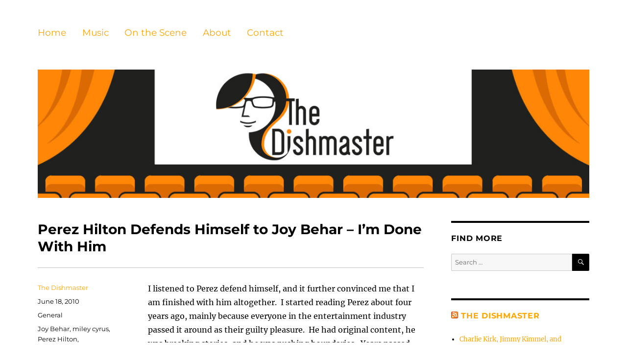

--- FILE ---
content_type: text/html; charset=UTF-8
request_url: https://thedishmaster.com/2010/06/perez-hilton-defends-joy-behar/
body_size: 12209
content:
<!DOCTYPE html>
<html lang="en-US" class="no-js">
<head>
	<meta charset="UTF-8">
	<meta name="viewport" content="width=device-width, initial-scale=1">
	<link rel="profile" href="https://gmpg.org/xfn/11">
		<link rel="pingback" href="https://thedishmaster.com/xmlrpc.php">
		<script>(function(html){html.className = html.className.replace(/\bno-js\b/,'js')})(document.documentElement);</script>
<title>Perez Hilton Defends Himself to Joy Behar &#8211; I&#8217;m Done With Him &#8211; The Dishmaster</title>
<meta name='robots' content='max-image-preview:large' />
	<style>img:is([sizes="auto" i], [sizes^="auto," i]) { contain-intrinsic-size: 3000px 1500px }</style>
	<link rel='dns-prefetch' href='//static.addtoany.com' />
<link rel="alternate" type="application/rss+xml" title="The Dishmaster &raquo; Feed" href="https://thedishmaster.com/feed/" />
<link rel="alternate" type="application/rss+xml" title="The Dishmaster &raquo; Comments Feed" href="https://thedishmaster.com/comments/feed/" />
<link rel="alternate" type="application/rss+xml" title="The Dishmaster &raquo; Perez Hilton Defends Himself to Joy Behar &#8211; I&#8217;m Done With Him Comments Feed" href="https://thedishmaster.com/2010/06/perez-hilton-defends-joy-behar/feed/" />
<script>
window._wpemojiSettings = {"baseUrl":"https:\/\/s.w.org\/images\/core\/emoji\/16.0.1\/72x72\/","ext":".png","svgUrl":"https:\/\/s.w.org\/images\/core\/emoji\/16.0.1\/svg\/","svgExt":".svg","source":{"concatemoji":"https:\/\/thedishmaster.com\/wp-includes\/js\/wp-emoji-release.min.js?ver=6.8.3"}};
/*! This file is auto-generated */
!function(s,n){var o,i,e;function c(e){try{var t={supportTests:e,timestamp:(new Date).valueOf()};sessionStorage.setItem(o,JSON.stringify(t))}catch(e){}}function p(e,t,n){e.clearRect(0,0,e.canvas.width,e.canvas.height),e.fillText(t,0,0);var t=new Uint32Array(e.getImageData(0,0,e.canvas.width,e.canvas.height).data),a=(e.clearRect(0,0,e.canvas.width,e.canvas.height),e.fillText(n,0,0),new Uint32Array(e.getImageData(0,0,e.canvas.width,e.canvas.height).data));return t.every(function(e,t){return e===a[t]})}function u(e,t){e.clearRect(0,0,e.canvas.width,e.canvas.height),e.fillText(t,0,0);for(var n=e.getImageData(16,16,1,1),a=0;a<n.data.length;a++)if(0!==n.data[a])return!1;return!0}function f(e,t,n,a){switch(t){case"flag":return n(e,"\ud83c\udff3\ufe0f\u200d\u26a7\ufe0f","\ud83c\udff3\ufe0f\u200b\u26a7\ufe0f")?!1:!n(e,"\ud83c\udde8\ud83c\uddf6","\ud83c\udde8\u200b\ud83c\uddf6")&&!n(e,"\ud83c\udff4\udb40\udc67\udb40\udc62\udb40\udc65\udb40\udc6e\udb40\udc67\udb40\udc7f","\ud83c\udff4\u200b\udb40\udc67\u200b\udb40\udc62\u200b\udb40\udc65\u200b\udb40\udc6e\u200b\udb40\udc67\u200b\udb40\udc7f");case"emoji":return!a(e,"\ud83e\udedf")}return!1}function g(e,t,n,a){var r="undefined"!=typeof WorkerGlobalScope&&self instanceof WorkerGlobalScope?new OffscreenCanvas(300,150):s.createElement("canvas"),o=r.getContext("2d",{willReadFrequently:!0}),i=(o.textBaseline="top",o.font="600 32px Arial",{});return e.forEach(function(e){i[e]=t(o,e,n,a)}),i}function t(e){var t=s.createElement("script");t.src=e,t.defer=!0,s.head.appendChild(t)}"undefined"!=typeof Promise&&(o="wpEmojiSettingsSupports",i=["flag","emoji"],n.supports={everything:!0,everythingExceptFlag:!0},e=new Promise(function(e){s.addEventListener("DOMContentLoaded",e,{once:!0})}),new Promise(function(t){var n=function(){try{var e=JSON.parse(sessionStorage.getItem(o));if("object"==typeof e&&"number"==typeof e.timestamp&&(new Date).valueOf()<e.timestamp+604800&&"object"==typeof e.supportTests)return e.supportTests}catch(e){}return null}();if(!n){if("undefined"!=typeof Worker&&"undefined"!=typeof OffscreenCanvas&&"undefined"!=typeof URL&&URL.createObjectURL&&"undefined"!=typeof Blob)try{var e="postMessage("+g.toString()+"("+[JSON.stringify(i),f.toString(),p.toString(),u.toString()].join(",")+"));",a=new Blob([e],{type:"text/javascript"}),r=new Worker(URL.createObjectURL(a),{name:"wpTestEmojiSupports"});return void(r.onmessage=function(e){c(n=e.data),r.terminate(),t(n)})}catch(e){}c(n=g(i,f,p,u))}t(n)}).then(function(e){for(var t in e)n.supports[t]=e[t],n.supports.everything=n.supports.everything&&n.supports[t],"flag"!==t&&(n.supports.everythingExceptFlag=n.supports.everythingExceptFlag&&n.supports[t]);n.supports.everythingExceptFlag=n.supports.everythingExceptFlag&&!n.supports.flag,n.DOMReady=!1,n.readyCallback=function(){n.DOMReady=!0}}).then(function(){return e}).then(function(){var e;n.supports.everything||(n.readyCallback(),(e=n.source||{}).concatemoji?t(e.concatemoji):e.wpemoji&&e.twemoji&&(t(e.twemoji),t(e.wpemoji)))}))}((window,document),window._wpemojiSettings);
</script>
<style id='wp-emoji-styles-inline-css'>

	img.wp-smiley, img.emoji {
		display: inline !important;
		border: none !important;
		box-shadow: none !important;
		height: 1em !important;
		width: 1em !important;
		margin: 0 0.07em !important;
		vertical-align: -0.1em !important;
		background: none !important;
		padding: 0 !important;
	}
</style>
<link rel='stylesheet' id='wp-block-library-css' href='https://thedishmaster.com/wp-includes/css/dist/block-library/style.min.css?ver=6.8.3' media='all' />
<style id='wp-block-library-theme-inline-css'>
.wp-block-audio :where(figcaption){color:#555;font-size:13px;text-align:center}.is-dark-theme .wp-block-audio :where(figcaption){color:#ffffffa6}.wp-block-audio{margin:0 0 1em}.wp-block-code{border:1px solid #ccc;border-radius:4px;font-family:Menlo,Consolas,monaco,monospace;padding:.8em 1em}.wp-block-embed :where(figcaption){color:#555;font-size:13px;text-align:center}.is-dark-theme .wp-block-embed :where(figcaption){color:#ffffffa6}.wp-block-embed{margin:0 0 1em}.blocks-gallery-caption{color:#555;font-size:13px;text-align:center}.is-dark-theme .blocks-gallery-caption{color:#ffffffa6}:root :where(.wp-block-image figcaption){color:#555;font-size:13px;text-align:center}.is-dark-theme :root :where(.wp-block-image figcaption){color:#ffffffa6}.wp-block-image{margin:0 0 1em}.wp-block-pullquote{border-bottom:4px solid;border-top:4px solid;color:currentColor;margin-bottom:1.75em}.wp-block-pullquote cite,.wp-block-pullquote footer,.wp-block-pullquote__citation{color:currentColor;font-size:.8125em;font-style:normal;text-transform:uppercase}.wp-block-quote{border-left:.25em solid;margin:0 0 1.75em;padding-left:1em}.wp-block-quote cite,.wp-block-quote footer{color:currentColor;font-size:.8125em;font-style:normal;position:relative}.wp-block-quote:where(.has-text-align-right){border-left:none;border-right:.25em solid;padding-left:0;padding-right:1em}.wp-block-quote:where(.has-text-align-center){border:none;padding-left:0}.wp-block-quote.is-large,.wp-block-quote.is-style-large,.wp-block-quote:where(.is-style-plain){border:none}.wp-block-search .wp-block-search__label{font-weight:700}.wp-block-search__button{border:1px solid #ccc;padding:.375em .625em}:where(.wp-block-group.has-background){padding:1.25em 2.375em}.wp-block-separator.has-css-opacity{opacity:.4}.wp-block-separator{border:none;border-bottom:2px solid;margin-left:auto;margin-right:auto}.wp-block-separator.has-alpha-channel-opacity{opacity:1}.wp-block-separator:not(.is-style-wide):not(.is-style-dots){width:100px}.wp-block-separator.has-background:not(.is-style-dots){border-bottom:none;height:1px}.wp-block-separator.has-background:not(.is-style-wide):not(.is-style-dots){height:2px}.wp-block-table{margin:0 0 1em}.wp-block-table td,.wp-block-table th{word-break:normal}.wp-block-table :where(figcaption){color:#555;font-size:13px;text-align:center}.is-dark-theme .wp-block-table :where(figcaption){color:#ffffffa6}.wp-block-video :where(figcaption){color:#555;font-size:13px;text-align:center}.is-dark-theme .wp-block-video :where(figcaption){color:#ffffffa6}.wp-block-video{margin:0 0 1em}:root :where(.wp-block-template-part.has-background){margin-bottom:0;margin-top:0;padding:1.25em 2.375em}
</style>
<style id='classic-theme-styles-inline-css'>
/*! This file is auto-generated */
.wp-block-button__link{color:#fff;background-color:#32373c;border-radius:9999px;box-shadow:none;text-decoration:none;padding:calc(.667em + 2px) calc(1.333em + 2px);font-size:1.125em}.wp-block-file__button{background:#32373c;color:#fff;text-decoration:none}
</style>
<style id='global-styles-inline-css'>
:root{--wp--preset--aspect-ratio--square: 1;--wp--preset--aspect-ratio--4-3: 4/3;--wp--preset--aspect-ratio--3-4: 3/4;--wp--preset--aspect-ratio--3-2: 3/2;--wp--preset--aspect-ratio--2-3: 2/3;--wp--preset--aspect-ratio--16-9: 16/9;--wp--preset--aspect-ratio--9-16: 9/16;--wp--preset--color--black: #000000;--wp--preset--color--cyan-bluish-gray: #abb8c3;--wp--preset--color--white: #fff;--wp--preset--color--pale-pink: #f78da7;--wp--preset--color--vivid-red: #cf2e2e;--wp--preset--color--luminous-vivid-orange: #ff6900;--wp--preset--color--luminous-vivid-amber: #fcb900;--wp--preset--color--light-green-cyan: #7bdcb5;--wp--preset--color--vivid-green-cyan: #00d084;--wp--preset--color--pale-cyan-blue: #8ed1fc;--wp--preset--color--vivid-cyan-blue: #0693e3;--wp--preset--color--vivid-purple: #9b51e0;--wp--preset--color--dark-gray: #1a1a1a;--wp--preset--color--medium-gray: #686868;--wp--preset--color--light-gray: #e5e5e5;--wp--preset--color--blue-gray: #4d545c;--wp--preset--color--bright-blue: #007acc;--wp--preset--color--light-blue: #9adffd;--wp--preset--color--dark-brown: #402b30;--wp--preset--color--medium-brown: #774e24;--wp--preset--color--dark-red: #640c1f;--wp--preset--color--bright-red: #ff675f;--wp--preset--color--yellow: #ffef8e;--wp--preset--gradient--vivid-cyan-blue-to-vivid-purple: linear-gradient(135deg,rgba(6,147,227,1) 0%,rgb(155,81,224) 100%);--wp--preset--gradient--light-green-cyan-to-vivid-green-cyan: linear-gradient(135deg,rgb(122,220,180) 0%,rgb(0,208,130) 100%);--wp--preset--gradient--luminous-vivid-amber-to-luminous-vivid-orange: linear-gradient(135deg,rgba(252,185,0,1) 0%,rgba(255,105,0,1) 100%);--wp--preset--gradient--luminous-vivid-orange-to-vivid-red: linear-gradient(135deg,rgba(255,105,0,1) 0%,rgb(207,46,46) 100%);--wp--preset--gradient--very-light-gray-to-cyan-bluish-gray: linear-gradient(135deg,rgb(238,238,238) 0%,rgb(169,184,195) 100%);--wp--preset--gradient--cool-to-warm-spectrum: linear-gradient(135deg,rgb(74,234,220) 0%,rgb(151,120,209) 20%,rgb(207,42,186) 40%,rgb(238,44,130) 60%,rgb(251,105,98) 80%,rgb(254,248,76) 100%);--wp--preset--gradient--blush-light-purple: linear-gradient(135deg,rgb(255,206,236) 0%,rgb(152,150,240) 100%);--wp--preset--gradient--blush-bordeaux: linear-gradient(135deg,rgb(254,205,165) 0%,rgb(254,45,45) 50%,rgb(107,0,62) 100%);--wp--preset--gradient--luminous-dusk: linear-gradient(135deg,rgb(255,203,112) 0%,rgb(199,81,192) 50%,rgb(65,88,208) 100%);--wp--preset--gradient--pale-ocean: linear-gradient(135deg,rgb(255,245,203) 0%,rgb(182,227,212) 50%,rgb(51,167,181) 100%);--wp--preset--gradient--electric-grass: linear-gradient(135deg,rgb(202,248,128) 0%,rgb(113,206,126) 100%);--wp--preset--gradient--midnight: linear-gradient(135deg,rgb(2,3,129) 0%,rgb(40,116,252) 100%);--wp--preset--font-size--small: 13px;--wp--preset--font-size--medium: 20px;--wp--preset--font-size--large: 36px;--wp--preset--font-size--x-large: 42px;--wp--preset--spacing--20: 0.44rem;--wp--preset--spacing--30: 0.67rem;--wp--preset--spacing--40: 1rem;--wp--preset--spacing--50: 1.5rem;--wp--preset--spacing--60: 2.25rem;--wp--preset--spacing--70: 3.38rem;--wp--preset--spacing--80: 5.06rem;--wp--preset--shadow--natural: 6px 6px 9px rgba(0, 0, 0, 0.2);--wp--preset--shadow--deep: 12px 12px 50px rgba(0, 0, 0, 0.4);--wp--preset--shadow--sharp: 6px 6px 0px rgba(0, 0, 0, 0.2);--wp--preset--shadow--outlined: 6px 6px 0px -3px rgba(255, 255, 255, 1), 6px 6px rgba(0, 0, 0, 1);--wp--preset--shadow--crisp: 6px 6px 0px rgba(0, 0, 0, 1);}:where(.is-layout-flex){gap: 0.5em;}:where(.is-layout-grid){gap: 0.5em;}body .is-layout-flex{display: flex;}.is-layout-flex{flex-wrap: wrap;align-items: center;}.is-layout-flex > :is(*, div){margin: 0;}body .is-layout-grid{display: grid;}.is-layout-grid > :is(*, div){margin: 0;}:where(.wp-block-columns.is-layout-flex){gap: 2em;}:where(.wp-block-columns.is-layout-grid){gap: 2em;}:where(.wp-block-post-template.is-layout-flex){gap: 1.25em;}:where(.wp-block-post-template.is-layout-grid){gap: 1.25em;}.has-black-color{color: var(--wp--preset--color--black) !important;}.has-cyan-bluish-gray-color{color: var(--wp--preset--color--cyan-bluish-gray) !important;}.has-white-color{color: var(--wp--preset--color--white) !important;}.has-pale-pink-color{color: var(--wp--preset--color--pale-pink) !important;}.has-vivid-red-color{color: var(--wp--preset--color--vivid-red) !important;}.has-luminous-vivid-orange-color{color: var(--wp--preset--color--luminous-vivid-orange) !important;}.has-luminous-vivid-amber-color{color: var(--wp--preset--color--luminous-vivid-amber) !important;}.has-light-green-cyan-color{color: var(--wp--preset--color--light-green-cyan) !important;}.has-vivid-green-cyan-color{color: var(--wp--preset--color--vivid-green-cyan) !important;}.has-pale-cyan-blue-color{color: var(--wp--preset--color--pale-cyan-blue) !important;}.has-vivid-cyan-blue-color{color: var(--wp--preset--color--vivid-cyan-blue) !important;}.has-vivid-purple-color{color: var(--wp--preset--color--vivid-purple) !important;}.has-black-background-color{background-color: var(--wp--preset--color--black) !important;}.has-cyan-bluish-gray-background-color{background-color: var(--wp--preset--color--cyan-bluish-gray) !important;}.has-white-background-color{background-color: var(--wp--preset--color--white) !important;}.has-pale-pink-background-color{background-color: var(--wp--preset--color--pale-pink) !important;}.has-vivid-red-background-color{background-color: var(--wp--preset--color--vivid-red) !important;}.has-luminous-vivid-orange-background-color{background-color: var(--wp--preset--color--luminous-vivid-orange) !important;}.has-luminous-vivid-amber-background-color{background-color: var(--wp--preset--color--luminous-vivid-amber) !important;}.has-light-green-cyan-background-color{background-color: var(--wp--preset--color--light-green-cyan) !important;}.has-vivid-green-cyan-background-color{background-color: var(--wp--preset--color--vivid-green-cyan) !important;}.has-pale-cyan-blue-background-color{background-color: var(--wp--preset--color--pale-cyan-blue) !important;}.has-vivid-cyan-blue-background-color{background-color: var(--wp--preset--color--vivid-cyan-blue) !important;}.has-vivid-purple-background-color{background-color: var(--wp--preset--color--vivid-purple) !important;}.has-black-border-color{border-color: var(--wp--preset--color--black) !important;}.has-cyan-bluish-gray-border-color{border-color: var(--wp--preset--color--cyan-bluish-gray) !important;}.has-white-border-color{border-color: var(--wp--preset--color--white) !important;}.has-pale-pink-border-color{border-color: var(--wp--preset--color--pale-pink) !important;}.has-vivid-red-border-color{border-color: var(--wp--preset--color--vivid-red) !important;}.has-luminous-vivid-orange-border-color{border-color: var(--wp--preset--color--luminous-vivid-orange) !important;}.has-luminous-vivid-amber-border-color{border-color: var(--wp--preset--color--luminous-vivid-amber) !important;}.has-light-green-cyan-border-color{border-color: var(--wp--preset--color--light-green-cyan) !important;}.has-vivid-green-cyan-border-color{border-color: var(--wp--preset--color--vivid-green-cyan) !important;}.has-pale-cyan-blue-border-color{border-color: var(--wp--preset--color--pale-cyan-blue) !important;}.has-vivid-cyan-blue-border-color{border-color: var(--wp--preset--color--vivid-cyan-blue) !important;}.has-vivid-purple-border-color{border-color: var(--wp--preset--color--vivid-purple) !important;}.has-vivid-cyan-blue-to-vivid-purple-gradient-background{background: var(--wp--preset--gradient--vivid-cyan-blue-to-vivid-purple) !important;}.has-light-green-cyan-to-vivid-green-cyan-gradient-background{background: var(--wp--preset--gradient--light-green-cyan-to-vivid-green-cyan) !important;}.has-luminous-vivid-amber-to-luminous-vivid-orange-gradient-background{background: var(--wp--preset--gradient--luminous-vivid-amber-to-luminous-vivid-orange) !important;}.has-luminous-vivid-orange-to-vivid-red-gradient-background{background: var(--wp--preset--gradient--luminous-vivid-orange-to-vivid-red) !important;}.has-very-light-gray-to-cyan-bluish-gray-gradient-background{background: var(--wp--preset--gradient--very-light-gray-to-cyan-bluish-gray) !important;}.has-cool-to-warm-spectrum-gradient-background{background: var(--wp--preset--gradient--cool-to-warm-spectrum) !important;}.has-blush-light-purple-gradient-background{background: var(--wp--preset--gradient--blush-light-purple) !important;}.has-blush-bordeaux-gradient-background{background: var(--wp--preset--gradient--blush-bordeaux) !important;}.has-luminous-dusk-gradient-background{background: var(--wp--preset--gradient--luminous-dusk) !important;}.has-pale-ocean-gradient-background{background: var(--wp--preset--gradient--pale-ocean) !important;}.has-electric-grass-gradient-background{background: var(--wp--preset--gradient--electric-grass) !important;}.has-midnight-gradient-background{background: var(--wp--preset--gradient--midnight) !important;}.has-small-font-size{font-size: var(--wp--preset--font-size--small) !important;}.has-medium-font-size{font-size: var(--wp--preset--font-size--medium) !important;}.has-large-font-size{font-size: var(--wp--preset--font-size--large) !important;}.has-x-large-font-size{font-size: var(--wp--preset--font-size--x-large) !important;}
:where(.wp-block-post-template.is-layout-flex){gap: 1.25em;}:where(.wp-block-post-template.is-layout-grid){gap: 1.25em;}
:where(.wp-block-columns.is-layout-flex){gap: 2em;}:where(.wp-block-columns.is-layout-grid){gap: 2em;}
:root :where(.wp-block-pullquote){font-size: 1.5em;line-height: 1.6;}
</style>
<link rel='stylesheet' id='twentysixteen-fonts-css' href='https://thedishmaster.com/wp-content/themes/twentysixteen/fonts/merriweather-plus-montserrat-plus-inconsolata.css?ver=20230328' media='all' />
<link rel='stylesheet' id='genericons-css' href='https://thedishmaster.com/wp-content/themes/twentysixteen/genericons/genericons.css?ver=20201208' media='all' />
<link rel='stylesheet' id='twentysixteen-style-css' href='https://thedishmaster.com/wp-content/themes/twentysixteen/style.css?ver=20240716' media='all' />
<style id='twentysixteen-style-inline-css'>

		/* Custom Link Color */
		.menu-toggle:hover,
		.menu-toggle:focus,
		a,
		.main-navigation a:hover,
		.main-navigation a:focus,
		.dropdown-toggle:hover,
		.dropdown-toggle:focus,
		.social-navigation a:hover:before,
		.social-navigation a:focus:before,
		.post-navigation a:hover .post-title,
		.post-navigation a:focus .post-title,
		.tagcloud a:hover,
		.tagcloud a:focus,
		.site-branding .site-title a:hover,
		.site-branding .site-title a:focus,
		.entry-title a:hover,
		.entry-title a:focus,
		.entry-footer a:hover,
		.entry-footer a:focus,
		.comment-metadata a:hover,
		.comment-metadata a:focus,
		.pingback .comment-edit-link:hover,
		.pingback .comment-edit-link:focus,
		.comment-reply-link,
		.comment-reply-link:hover,
		.comment-reply-link:focus,
		.required,
		.site-info a:hover,
		.site-info a:focus {
			color: #1e73be;
		}

		mark,
		ins,
		button:hover,
		button:focus,
		input[type="button"]:hover,
		input[type="button"]:focus,
		input[type="reset"]:hover,
		input[type="reset"]:focus,
		input[type="submit"]:hover,
		input[type="submit"]:focus,
		.pagination .prev:hover,
		.pagination .prev:focus,
		.pagination .next:hover,
		.pagination .next:focus,
		.widget_calendar tbody a,
		.page-links a:hover,
		.page-links a:focus {
			background-color: #1e73be;
		}

		input[type="date"]:focus,
		input[type="time"]:focus,
		input[type="datetime-local"]:focus,
		input[type="week"]:focus,
		input[type="month"]:focus,
		input[type="text"]:focus,
		input[type="email"]:focus,
		input[type="url"]:focus,
		input[type="password"]:focus,
		input[type="search"]:focus,
		input[type="tel"]:focus,
		input[type="number"]:focus,
		textarea:focus,
		.tagcloud a:hover,
		.tagcloud a:focus,
		.menu-toggle:hover,
		.menu-toggle:focus {
			border-color: #1e73be;
		}

		@media screen and (min-width: 56.875em) {
			.main-navigation li:hover > a,
			.main-navigation li.focus > a {
				color: #1e73be;
			}
		}
	

		/* Custom Main Text Color */
		body,
		blockquote cite,
		blockquote small,
		.main-navigation a,
		.menu-toggle,
		.dropdown-toggle,
		.social-navigation a,
		.post-navigation a,
		.pagination a:hover,
		.pagination a:focus,
		.widget-title a,
		.site-branding .site-title a,
		.entry-title a,
		.page-links > .page-links-title,
		.comment-author,
		.comment-reply-title small a:hover,
		.comment-reply-title small a:focus {
			color: #000000
		}

		blockquote,
		.menu-toggle.toggled-on,
		.menu-toggle.toggled-on:hover,
		.menu-toggle.toggled-on:focus,
		.post-navigation,
		.post-navigation div + div,
		.pagination,
		.widget,
		.page-header,
		.page-links a,
		.comments-title,
		.comment-reply-title {
			border-color: #000000;
		}

		button,
		button[disabled]:hover,
		button[disabled]:focus,
		input[type="button"],
		input[type="button"][disabled]:hover,
		input[type="button"][disabled]:focus,
		input[type="reset"],
		input[type="reset"][disabled]:hover,
		input[type="reset"][disabled]:focus,
		input[type="submit"],
		input[type="submit"][disabled]:hover,
		input[type="submit"][disabled]:focus,
		.menu-toggle.toggled-on,
		.menu-toggle.toggled-on:hover,
		.menu-toggle.toggled-on:focus,
		.pagination:before,
		.pagination:after,
		.pagination .prev,
		.pagination .next,
		.page-links a {
			background-color: #000000;
		}

		/* Border Color */
		fieldset,
		pre,
		abbr,
		acronym,
		table,
		th,
		td,
		input[type="date"],
		input[type="time"],
		input[type="datetime-local"],
		input[type="week"],
		input[type="month"],
		input[type="text"],
		input[type="email"],
		input[type="url"],
		input[type="password"],
		input[type="search"],
		input[type="tel"],
		input[type="number"],
		textarea,
		.main-navigation li,
		.main-navigation .primary-menu,
		.menu-toggle,
		.dropdown-toggle:after,
		.social-navigation a,
		.image-navigation,
		.comment-navigation,
		.tagcloud a,
		.entry-content,
		.entry-summary,
		.page-links a,
		.page-links > span,
		.comment-list article,
		.comment-list .pingback,
		.comment-list .trackback,
		.comment-reply-link,
		.no-comments,
		.widecolumn .mu_register .mu_alert {
			border-color: #000000; /* Fallback for IE7 and IE8 */
			border-color: rgba( 0, 0, 0, 0.2);
		}

		hr,
		code {
			background-color: #000000; /* Fallback for IE7 and IE8 */
			background-color: rgba( 0, 0, 0, 0.2);
		}

		@media screen and (min-width: 56.875em) {
			.main-navigation ul ul,
			.main-navigation ul ul li {
				border-color: rgba( 0, 0, 0, 0.2);
			}

			.main-navigation ul ul:before {
				border-top-color: rgba( 0, 0, 0, 0.2);
				border-bottom-color: rgba( 0, 0, 0, 0.2);
			}
		}
	

		/* Custom Secondary Text Color */

		/**
		 * IE8 and earlier will drop any block with CSS3 selectors.
		 * Do not combine these styles with the next block.
		 */
		body:not(.search-results) .entry-summary {
			color: #000000;
		}

		blockquote,
		.post-password-form label,
		a:hover,
		a:focus,
		a:active,
		.post-navigation .meta-nav,
		.image-navigation,
		.comment-navigation,
		.widget_recent_entries .post-date,
		.widget_rss .rss-date,
		.widget_rss cite,
		.site-description,
		.author-bio,
		.entry-footer,
		.entry-footer a,
		.sticky-post,
		.taxonomy-description,
		.entry-caption,
		.comment-metadata,
		.pingback .edit-link,
		.comment-metadata a,
		.pingback .comment-edit-link,
		.comment-form label,
		.comment-notes,
		.comment-awaiting-moderation,
		.logged-in-as,
		.form-allowed-tags,
		.site-info,
		.site-info a,
		.wp-caption .wp-caption-text,
		.gallery-caption,
		.widecolumn label,
		.widecolumn .mu_register label {
			color: #000000;
		}

		.widget_calendar tbody a:hover,
		.widget_calendar tbody a:focus {
			background-color: #000000;
		}
	
</style>
<link rel='stylesheet' id='twentysixteen-block-style-css' href='https://thedishmaster.com/wp-content/themes/twentysixteen/css/blocks.css?ver=20240117' media='all' />
<!--[if lt IE 10]>
<link rel='stylesheet' id='twentysixteen-ie-css' href='https://thedishmaster.com/wp-content/themes/twentysixteen/css/ie.css?ver=20170530' media='all' />
<![endif]-->
<!--[if lt IE 9]>
<link rel='stylesheet' id='twentysixteen-ie8-css' href='https://thedishmaster.com/wp-content/themes/twentysixteen/css/ie8.css?ver=20170530' media='all' />
<![endif]-->
<!--[if lt IE 8]>
<link rel='stylesheet' id='twentysixteen-ie7-css' href='https://thedishmaster.com/wp-content/themes/twentysixteen/css/ie7.css?ver=20170530' media='all' />
<![endif]-->
<link rel='stylesheet' id='addtoany-css' href='https://thedishmaster.com/wp-content/plugins/add-to-any/addtoany.min.css?ver=1.16' media='all' />
<script id="addtoany-core-js-before">
window.a2a_config=window.a2a_config||{};a2a_config.callbacks=[];a2a_config.overlays=[];a2a_config.templates={};
</script>
<script defer src="https://static.addtoany.com/menu/page.js" id="addtoany-core-js"></script>
<script src="https://thedishmaster.com/wp-includes/js/jquery/jquery.min.js?ver=3.7.1" id="jquery-core-js"></script>
<script src="https://thedishmaster.com/wp-includes/js/jquery/jquery-migrate.min.js?ver=3.4.1" id="jquery-migrate-js"></script>
<script defer src="https://thedishmaster.com/wp-content/plugins/add-to-any/addtoany.min.js?ver=1.1" id="addtoany-jquery-js"></script>
<!--[if lt IE 9]>
<script src="https://thedishmaster.com/wp-content/themes/twentysixteen/js/html5.js?ver=3.7.3" id="twentysixteen-html5-js"></script>
<![endif]-->
<script id="twentysixteen-script-js-extra">
var screenReaderText = {"expand":"expand child menu","collapse":"collapse child menu"};
</script>
<script src="https://thedishmaster.com/wp-content/themes/twentysixteen/js/functions.js?ver=20230629" id="twentysixteen-script-js" defer data-wp-strategy="defer"></script>
<link rel="https://api.w.org/" href="https://thedishmaster.com/wp-json/" /><link rel="alternate" title="JSON" type="application/json" href="https://thedishmaster.com/wp-json/wp/v2/posts/884" /><link rel="EditURI" type="application/rsd+xml" title="RSD" href="https://thedishmaster.com/xmlrpc.php?rsd" />
<meta name="generator" content="WordPress 6.8.3" />
<link rel="canonical" href="https://thedishmaster.com/2010/06/perez-hilton-defends-joy-behar/" />
<link rel='shortlink' href='https://thedishmaster.com/?p=884' />
<link rel="alternate" title="oEmbed (JSON)" type="application/json+oembed" href="https://thedishmaster.com/wp-json/oembed/1.0/embed?url=https%3A%2F%2Fthedishmaster.com%2F2010%2F06%2Fperez-hilton-defends-joy-behar%2F" />
<link rel="alternate" title="oEmbed (XML)" type="text/xml+oembed" href="https://thedishmaster.com/wp-json/oembed/1.0/embed?url=https%3A%2F%2Fthedishmaster.com%2F2010%2F06%2Fperez-hilton-defends-joy-behar%2F&#038;format=xml" />
<meta property="fb:app_id" content=""><meta property="fb:admins" content="">            <div id="fb-root"></div>
            <script>(function (d, s, id) {
                    var js, fjs = d.getElementsByTagName(s)[0];
                    if (d.getElementById(id))
                        return;
                    js = d.createElement(s);
                    js.id = id;
                    js.src = "//connect.facebook.net/en_US/sdk.js#xfbml=1&version=v2.0";
                    fjs.parentNode.insertBefore(js, fjs);
                }(document, 'script', 'facebook-jssdk'));</script>
            <style type="text/css">.broken_link, a.broken_link {
	text-decoration: line-through;
}</style>		<style type="text/css" id="twentysixteen-header-css">
		.site-branding {
			margin: 0 auto 0 0;
		}

		.site-branding .site-title,
		.site-description {
			clip: rect(1px, 1px, 1px, 1px);
			position: absolute;
		}
		</style>
		<style id="custom-background-css">
body.custom-background { background-color: #ffffff; }
</style>
	<link rel="icon" href="https://thedishmaster.com/wp-content/uploads/2018/10/TDM-LOGO-HEAD-150x150.jpg" sizes="32x32" />
<link rel="icon" href="https://thedishmaster.com/wp-content/uploads/2018/10/TDM-LOGO-HEAD.jpg" sizes="192x192" />
<link rel="apple-touch-icon" href="https://thedishmaster.com/wp-content/uploads/2018/10/TDM-LOGO-HEAD.jpg" />
<meta name="msapplication-TileImage" content="https://thedishmaster.com/wp-content/uploads/2018/10/TDM-LOGO-HEAD.jpg" />
		<style id="wp-custom-css">
			a:link {color: #FFA500;}
.entry-title {
	font-family: Montserrat, "Helvetica Neue", sans-serif;
	font-size: 1.75rem;
	font-weight: 700;
	line-height: 1.25;
	margin-bottom: 1em;
}
 .entry-title {
	 border-bottom: 1px solid; 
	 padding-bottom: 25px ;
border-bottom-color: silver}
ul li { padding: 6px 0px; }
/* Tag Cloud widget */
.tagcloud a {
	border: 0px solid #d1d1d1;
	border-radius: 2px;
	display: inline-block;
	font-family: Montserrat, "Helvetica Neue", sans-serif;
	line-height: .5;
	margin: 0 0.1875em 0.4375em 0;
	padding: 0.5625em 0.4375em 0.5em;
}
.comments-link a:link {color: black}
.cat-links a:link {color: black}
.tags-links a:link {color: black}
.posted-on a:link {color: black}

.site-header-menu {
	display: left;
	-webkit-flex: 0 1 100%;
	-ms-flex: 0 1 100%;
	flex: 0 1 100%;
	margin: 0.875em 0;
	font-size: 1.16rem;
}
.header-image {
	clear: both;
	margin: 0.875em 5;
	margin-bottom: .1em;
}
#masthead {
padding-top: 0px !important;
padding-bottom: 45px !important;
}
.page-title { 
	display: none;
}

.page-header {
	border-top: px solid #1a1a1a;
	margin: 1 7.6923% .2em;
	padding-top: .1em;
}
		</style>
		</head>

<body data-rsssl=1 class="wp-singular post-template-default single single-post postid-884 single-format-standard custom-background wp-embed-responsive wp-theme-twentysixteen group-blog">
<div id="page" class="site">
	<div class="site-inner">
		<a class="skip-link screen-reader-text" href="#content">
			Skip to content		</a>

		<header id="masthead" class="site-header">
			<div class="site-header-main">
				<div class="site-branding">
					
											<p class="site-title"><a href="https://thedishmaster.com/" rel="home">The Dishmaster</a></p>
												<p class="site-description">It&#039;s Not Gossip, It&#039;s Commentary</p>
									</div><!-- .site-branding -->

									<button id="menu-toggle" class="menu-toggle">Menu</button>

					<div id="site-header-menu" class="site-header-menu">
													<nav id="site-navigation" class="main-navigation" aria-label="Primary Menu">
								<div class="menu-menu-1-container"><ul id="menu-menu-1" class="primary-menu"><li id="menu-item-17581" class="menu-item menu-item-type-custom menu-item-object-custom menu-item-home menu-item-17581"><a href="https://thedishmaster.com/">Home</a></li>
<li id="menu-item-26273" class="menu-item menu-item-type-taxonomy menu-item-object-category menu-item-26273"><a target="_blank" href="https://thedishmaster.com/category/music/">Music</a></li>
<li id="menu-item-26275" class="menu-item menu-item-type-taxonomy menu-item-object-category menu-item-26275"><a target="_blank" href="https://thedishmaster.com/category/fashion/">On the Scene</a></li>
<li id="menu-item-17586" class="menu-item menu-item-type-post_type menu-item-object-page menu-item-17586"><a target="_blank" href="https://thedishmaster.com/about-us/">About</a></li>
<li id="menu-item-17587" class="menu-item menu-item-type-post_type menu-item-object-page menu-item-17587"><a target="_blank" href="https://thedishmaster.com/contact-us/">Contact</a></li>
</ul></div>							</nav><!-- .main-navigation -->
						
													<nav id="social-navigation" class="social-navigation" aria-label="Social Links Menu">
								<div class="menu-social-menu-container"><ul id="menu-social-menu" class="social-links-menu"><li id="menu-item-26267" class="menu-item menu-item-type-custom menu-item-object-custom menu-item-26267"><a href="http://twitter.com/thedishmaster"><span class="screen-reader-text">Twitter</span></a></li>
<li id="menu-item-26268" class="menu-item menu-item-type-custom menu-item-object-custom menu-item-26268"><a href="http://www.facebook.com/TheDishmaster/"><span class="screen-reader-text">Facebook</span></a></li>
<li id="menu-item-26269" class="menu-item menu-item-type-custom menu-item-object-custom menu-item-26269"><a href="http://www.instagram.com/thedishmaster"><span class="screen-reader-text">Instagram</span></a></li>
</ul></div>							</nav><!-- .social-navigation -->
											</div><!-- .site-header-menu -->
							</div><!-- .site-header-main -->

											<div class="header-image">
					<a href="https://thedishmaster.com/" rel="home">
						<img src="https://thedishmaster.com/wp-content/uploads/2018/10/Vanessa-Logo.jpg" width="1200" height="280" alt="The Dishmaster" sizes="(max-width: 709px) 85vw, (max-width: 909px) 81vw, (max-width: 1362px) 88vw, 1200px" srcset="https://thedishmaster.com/wp-content/uploads/2018/10/Vanessa-Logo.jpg 1200w, https://thedishmaster.com/wp-content/uploads/2018/10/Vanessa-Logo-300x70.jpg 300w, https://thedishmaster.com/wp-content/uploads/2018/10/Vanessa-Logo-768x179.jpg 768w, https://thedishmaster.com/wp-content/uploads/2018/10/Vanessa-Logo-1024x239.jpg 1024w" decoding="async" fetchpriority="high" />					</a>
				</div><!-- .header-image -->
					</header><!-- .site-header -->

		<div id="content" class="site-content">

<div id="primary" class="content-area">
	<main id="main" class="site-main">
		
<article id="post-884" class="post-884 post type-post status-publish format-standard hentry category-general tag-joy-behar tag-miley-cyrus tag-perez-hilton tag-uncategorized">
	<header class="entry-header">
		<h1 class="entry-title">Perez Hilton Defends Himself to Joy Behar &#8211; I&#8217;m Done With Him</h1>	</header><!-- .entry-header -->

	
	
	<div class="entry-content">
		<div style="float: right;"></div>
<p><script src="https://view.picapp.com//JavaScripts/OTIjs.js" type="text/javascript"></script>I listened to Perez defend himself, and it further convinced me that I am finished with him altogether.  I started reading Perez about four years ago, mainly because everyone in the entertainment industry passed it around as their guilty pleasure.  He had original content, he was breaking stories, and he was pushing boundaries.  Years passed, and he went from being unconventional to straight up mean, which is unacceptable.  You should never make fun of someone for something they cannot control.  So when you use your blog to literally call people ugly, or pick on an individual that is clearly in the midst of a personal crisis/breakdown (i.e. Britney Spears), I draw my line in the sand.  The Miley Cyrus situation solidified my outrage.  The paparazzi are disgusting vultures of humanity that will continue to prey on people and invade their personal space until the California legislature gets its act together and passes a law to prevent them from endangering celebrities and all innocent bystanders around those celebrities.  The only reason they are able to continue making money off crotch shots, is because people like Perez are posting them, or &#8220;linking to them.&#8221;  Now I know these celebrities are not entirely innocent.  Miley Cyrus is old enough and savvy enough to know that the paparazzi will attempt to get crotch shots, and she therefore should use her brain and wear some pants.  That being said, it doesn&#8217;t excuse this behavior.  And no matter who started it, it&#8217;s time to stop perpetuating it.  It&#8217;s disgusting.  Watch his &#8220;explanation&#8221; below.</p>
<p>[<a href="http://www.huffingtonpost.com/rob-shuter/who-is-perez-hilton_b_616040.html">Great Related Article by: Rob Shuter &#8211; Who is Perez Hilton?</a>]</p>
<p><object classid="clsid:d27cdb6e-ae6d-11cf-96b8-444553540000" width="455" height="375" codebase="http://download.macromedia.com/pub/shockwave/cabs/flash/swflash.cab#version=6,0,40,0"><param name="allowFullScreen" value="true" /><param name="allowscriptaccess" value="always" /><param name="src" value="http://www.youtube.com/v/zfH98QBVh58&amp;hl=en_US&amp;fs=1&amp;" /><param name="allowfullscreen" value="true" /><embed type="application/x-shockwave-flash" width="455" height="375" src="https://www.youtube.com/v/zfH98QBVh58&amp;hl=en_US&amp;fs=1&amp;" allowscriptaccess="always" allowfullscreen="true"></embed></object></p>
<div class="addtoany_share_save_container addtoany_content addtoany_content_bottom"><div class="a2a_kit a2a_kit_size_32 addtoany_list" data-a2a-url="https://thedishmaster.com/2010/06/perez-hilton-defends-joy-behar/" data-a2a-title="Perez Hilton Defends Himself to Joy Behar – I’m Done With Him"><a class="a2a_button_facebook" href="https://www.addtoany.com/add_to/facebook?linkurl=https%3A%2F%2Fthedishmaster.com%2F2010%2F06%2Fperez-hilton-defends-joy-behar%2F&amp;linkname=Perez%20Hilton%20Defends%20Himself%20to%20Joy%20Behar%20%E2%80%93%20I%E2%80%99m%20Done%20With%20Him" title="Facebook" rel="nofollow noopener" target="_blank"></a><a class="a2a_button_mastodon" href="https://www.addtoany.com/add_to/mastodon?linkurl=https%3A%2F%2Fthedishmaster.com%2F2010%2F06%2Fperez-hilton-defends-joy-behar%2F&amp;linkname=Perez%20Hilton%20Defends%20Himself%20to%20Joy%20Behar%20%E2%80%93%20I%E2%80%99m%20Done%20With%20Him" title="Mastodon" rel="nofollow noopener" target="_blank"></a><a class="a2a_button_email" href="https://www.addtoany.com/add_to/email?linkurl=https%3A%2F%2Fthedishmaster.com%2F2010%2F06%2Fperez-hilton-defends-joy-behar%2F&amp;linkname=Perez%20Hilton%20Defends%20Himself%20to%20Joy%20Behar%20%E2%80%93%20I%E2%80%99m%20Done%20With%20Him" title="Email" rel="nofollow noopener" target="_blank"></a><a class="a2a_dd addtoany_share_save addtoany_share" href="https://www.addtoany.com/share"></a></div></div>	</div><!-- .entry-content -->

	<footer class="entry-footer">
		<span class="byline"><span class="author vcard"><span class="screen-reader-text">Author </span> <a class="url fn n" href="https://thedishmaster.com/author/admin/">The Dishmaster</a></span></span><span class="posted-on"><span class="screen-reader-text">Posted on </span><a href="https://thedishmaster.com/2010/06/perez-hilton-defends-joy-behar/" rel="bookmark"><time class="entry-date published" datetime="2010-06-18T12:44:49-07:00">June 18, 2010</time><time class="updated" datetime="2012-02-27T22:55:33-07:00">February 27, 2012</time></a></span><span class="cat-links"><span class="screen-reader-text">Categories </span><a href="https://thedishmaster.com/category/general/" rel="category tag">General</a></span><span class="tags-links"><span class="screen-reader-text">Tags </span><a href="https://thedishmaster.com/tag/joy-behar/" rel="tag">Joy Behar</a>, <a href="https://thedishmaster.com/tag/miley-cyrus/" rel="tag">miley cyrus</a>, <a href="https://thedishmaster.com/tag/perez-hilton/" rel="tag">Perez Hilton</a>, <a href="https://thedishmaster.com/tag/uncategorized/" rel="tag">Uncategorized</a></span>			</footer><!-- .entry-footer -->
</article><!-- #post-884 -->

<div id="comments" class="comments-area">

			<h2 class="comments-title">
			2 thoughts on &ldquo;Perez Hilton Defends Himself to Joy Behar &#8211; I&#8217;m Done With Him&rdquo;		</h2>

		
		<ol class="comment-list">
					<li id="comment-377" class="comment even thread-even depth-1">
			<article id="div-comment-377" class="comment-body">
				<footer class="comment-meta">
					<div class="comment-author vcard">
												<b class="fn">lizcrow</b> <span class="says">says:</span>					</div><!-- .comment-author -->

					<div class="comment-metadata">
						<a href="https://thedishmaster.com/2010/06/perez-hilton-defends-joy-behar/#comment-377"><time datetime="2010-06-22T04:39:00-07:00">June 22, 2010 at 4:39 am</time></a>					</div><!-- .comment-metadata -->

									</footer><!-- .comment-meta -->

				<div class="comment-content">
					<p>does california have false light invasion of privacy?</p>
<p>love joy.</p>
				</div><!-- .comment-content -->

				<div class="reply"><a rel="nofollow" class="comment-reply-link" href="https://thedishmaster.com/2010/06/perez-hilton-defends-joy-behar/?replytocom=377#respond" data-commentid="377" data-postid="884" data-belowelement="div-comment-377" data-respondelement="respond" data-replyto="Reply to lizcrow" aria-label="Reply to lizcrow">Reply</a></div>			</article><!-- .comment-body -->
		</li><!-- #comment-## -->
		<li id="comment-69" class="comment odd alt thread-odd thread-alt depth-1">
			<article id="div-comment-69" class="comment-body">
				<footer class="comment-meta">
					<div class="comment-author vcard">
												<b class="fn">lizcrow</b> <span class="says">says:</span>					</div><!-- .comment-author -->

					<div class="comment-metadata">
						<a href="https://thedishmaster.com/2010/06/perez-hilton-defends-joy-behar/#comment-69"><time datetime="2010-06-21T21:39:03-07:00">June 21, 2010 at 9:39 pm</time></a>					</div><!-- .comment-metadata -->

									</footer><!-- .comment-meta -->

				<div class="comment-content">
					<p>does california have false light invasion of privacy?</p>
<p>love joy.</p>
				</div><!-- .comment-content -->

				<div class="reply"><a rel="nofollow" class="comment-reply-link" href="https://thedishmaster.com/2010/06/perez-hilton-defends-joy-behar/?replytocom=69#respond" data-commentid="69" data-postid="884" data-belowelement="div-comment-69" data-respondelement="respond" data-replyto="Reply to lizcrow" aria-label="Reply to lizcrow">Reply</a></div>			</article><!-- .comment-body -->
		</li><!-- #comment-## -->
		</ol><!-- .comment-list -->

		
	
	
		<div id="respond" class="comment-respond">
		<h2 id="reply-title" class="comment-reply-title">Leave a Reply <small><a rel="nofollow" id="cancel-comment-reply-link" href="/2010/06/perez-hilton-defends-joy-behar/#respond" style="display:none;">Cancel reply</a></small></h2><form action="https://thedishmaster.com/wp-comments-post.php" method="post" id="commentform" class="comment-form"><p class="comment-notes"><span id="email-notes">Your email address will not be published.</span> <span class="required-field-message">Required fields are marked <span class="required">*</span></span></p><p class="comment-form-comment"><label for="comment">Comment <span class="required">*</span></label> <textarea id="comment" name="comment" cols="45" rows="8" maxlength="65525" required></textarea></p><p class="comment-form-author"><label for="author">Name <span class="required">*</span></label> <input id="author" name="author" type="text" value="" size="30" maxlength="245" autocomplete="name" required /></p>
<p class="comment-form-email"><label for="email">Email <span class="required">*</span></label> <input id="email" name="email" type="email" value="" size="30" maxlength="100" aria-describedby="email-notes" autocomplete="email" required /></p>
<p class="comment-form-url"><label for="url">Website</label> <input id="url" name="url" type="url" value="" size="30" maxlength="200" autocomplete="url" /></p>
<p class="form-submit"><input name="submit" type="submit" id="submit" class="submit" value="Post Comment" /> <input type='hidden' name='comment_post_ID' value='884' id='comment_post_ID' />
<input type='hidden' name='comment_parent' id='comment_parent' value='0' />
</p><p style="display: none;"><input type="hidden" id="akismet_comment_nonce" name="akismet_comment_nonce" value="354c4895ff" /></p><p style="display: none !important;" class="akismet-fields-container" data-prefix="ak_"><label>&#916;<textarea name="ak_hp_textarea" cols="45" rows="8" maxlength="100"></textarea></label><input type="hidden" id="ak_js_1" name="ak_js" value="238"/><script>document.getElementById( "ak_js_1" ).setAttribute( "value", ( new Date() ).getTime() );</script></p></form>	</div><!-- #respond -->
	
</div><!-- .comments-area -->

	<nav class="navigation post-navigation" aria-label="Posts">
		<h2 class="screen-reader-text">Post navigation</h2>
		<div class="nav-links"><div class="nav-previous"><a href="https://thedishmaster.com/2010/06/blog-daily-roundup-3/" rel="prev"><span class="meta-nav" aria-hidden="true">Previous</span> <span class="screen-reader-text">Previous post:</span> <span class="post-title">Blog Daily Roundup</span></a></div><div class="nav-next"><a href="https://thedishmaster.com/2010/06/project-runway-extends-90-minutes/" rel="next"><span class="meta-nav" aria-hidden="true">Next</span> <span class="screen-reader-text">Next post:</span> <span class="post-title">Project Runway Extends to 90 Minutes &#8211; &#8211; &#8211; Seriously?</span></a></div></div>
	</nav>
	</main><!-- .site-main -->

	
</div><!-- .content-area -->


	<aside id="secondary" class="sidebar widget-area">
		<section id="search-4" class="widget widget_search"><h2 class="widget-title">FIND MORE</h2>
<form role="search" method="get" class="search-form" action="https://thedishmaster.com/">
	<label>
		<span class="screen-reader-text">
			Search for:		</span>
		<input type="search" class="search-field" placeholder="Search &hellip;" value="" name="s" />
	</label>
	<button type="submit" class="search-submit"><span class="screen-reader-text">
		Search	</span></button>
</form>
</section><section id="rss-3" class="widget widget_rss"><h2 class="widget-title"><a class="rsswidget rss-widget-feed" href="https://thedishmaster.com/feed/"><img class="rss-widget-icon" style="border:0" width="14" height="14" src="https://thedishmaster.com/wp-includes/images/rss.png" alt="RSS" loading="lazy" /></a> <a class="rsswidget rss-widget-title" href="https://thedishmaster.com/">The Dishmaster</a></h2><nav aria-label="The Dishmaster"><ul><li><a class='rsswidget' href='https://thedishmaster.com/2025/09/charlie-kirk-jimmy-kimmel-and-censorship/'>Charlie Kirk, Jimmy Kimmel, and Censorship</a></li><li><a class='rsswidget' href='https://thedishmaster.com/2025/05/prince-harry-loses-legal-battle-continues-war/'>Prince Harry Loses Legal Battle, Continues War</a></li><li><a class='rsswidget' href='https://thedishmaster.com/2025/01/allison-holker-tells-all-about-stephen-twitch-boss-backlash-ensues/'>Allison Holker Tells All About Stephen tWitch Boss — backlash ensues</a></li><li><a class='rsswidget' href='https://thedishmaster.com/2024/04/its-taylor-swift-v-kim-kardashian-on-thank-you-aimee/'>It’s Taylor Swift v. Kim Kardashian on “thanK you aIMee”</a></li><li><a class='rsswidget' href='https://thedishmaster.com/2024/03/noah-kahan-performs-stick-season-on-snl/'>Noah Kahan Performs “Stick Season” on SNL</a></li><li><a class='rsswidget' href='https://thedishmaster.com/2024/02/people-magazine-skips-de-niros-age-but-happily-reveals-his-girlfriends/'>People Magazine Skips De Niro’s Age But Happily Reveals His Girlfriend’s</a></li></ul></nav></section><section id="tag_cloud-3" class="widget widget_tag_cloud"><h2 class="widget-title">Categories</h2><nav aria-label="Categories"><div class="tagcloud"><ul class='wp-tag-cloud' role='list'>
	<li><a href="https://thedishmaster.com/category/celebrity-interviews/" class="tag-cloud-link tag-link-1240 tag-link-position-1" style="font-size: 1em;">Celebrity Interviews</a></li>
	<li><a href="https://thedishmaster.com/category/fashion/" class="tag-cloud-link tag-link-4 tag-link-position-2" style="font-size: 1em;">Fashion</a></li>
	<li><a href="https://thedishmaster.com/category/film/" class="tag-cloud-link tag-link-2886 tag-link-position-3" style="font-size: 1em;">Film</a></li>
	<li><a href="https://thedishmaster.com/category/general/" class="tag-cloud-link tag-link-840 tag-link-position-4" style="font-size: 1em;">General</a></li>
	<li><a href="https://thedishmaster.com/category/music/" class="tag-cloud-link tag-link-1676 tag-link-position-5" style="font-size: 1em;">Music</a></li>
	<li><a href="https://thedishmaster.com/category/podcast/" class="tag-cloud-link tag-link-1688 tag-link-position-6" style="font-size: 1em;">Podcast</a></li>
	<li><a href="https://thedishmaster.com/category/politics/" class="tag-cloud-link tag-link-911 tag-link-position-7" style="font-size: 1em;">Politics</a></li>
	<li><a href="https://thedishmaster.com/category/resources/" class="tag-cloud-link tag-link-2992 tag-link-position-8" style="font-size: 1em;">Resources</a></li>
	<li><a href="https://thedishmaster.com/category/television/" class="tag-cloud-link tag-link-2887 tag-link-position-9" style="font-size: 1em;">Television</a></li>
</ul>
</div>
</nav></section>	</aside><!-- .sidebar .widget-area -->

		</div><!-- .site-content -->

		<footer id="colophon" class="site-footer">
							<nav class="main-navigation" aria-label="Footer Primary Menu">
					<div class="menu-menu-1-container"><ul id="menu-menu-2" class="primary-menu"><li class="menu-item menu-item-type-custom menu-item-object-custom menu-item-home menu-item-17581"><a href="https://thedishmaster.com/">Home</a></li>
<li class="menu-item menu-item-type-taxonomy menu-item-object-category menu-item-26273"><a target="_blank" href="https://thedishmaster.com/category/music/">Music</a></li>
<li class="menu-item menu-item-type-taxonomy menu-item-object-category menu-item-26275"><a target="_blank" href="https://thedishmaster.com/category/fashion/">On the Scene</a></li>
<li class="menu-item menu-item-type-post_type menu-item-object-page menu-item-17586"><a target="_blank" href="https://thedishmaster.com/about-us/">About</a></li>
<li class="menu-item menu-item-type-post_type menu-item-object-page menu-item-17587"><a target="_blank" href="https://thedishmaster.com/contact-us/">Contact</a></li>
</ul></div>				</nav><!-- .main-navigation -->
			
							<nav class="social-navigation" aria-label="Footer Social Links Menu">
					<div class="menu-social-menu-container"><ul id="menu-social-menu-1" class="social-links-menu"><li class="menu-item menu-item-type-custom menu-item-object-custom menu-item-26267"><a href="http://twitter.com/thedishmaster"><span class="screen-reader-text">Twitter</span></a></li>
<li class="menu-item menu-item-type-custom menu-item-object-custom menu-item-26268"><a href="http://www.facebook.com/TheDishmaster/"><span class="screen-reader-text">Facebook</span></a></li>
<li class="menu-item menu-item-type-custom menu-item-object-custom menu-item-26269"><a href="http://www.instagram.com/thedishmaster"><span class="screen-reader-text">Instagram</span></a></li>
</ul></div>				</nav><!-- .social-navigation -->
			
			<div class="site-info">
								<span class="site-title"><a href="https://thedishmaster.com/" rel="home">The Dishmaster</a></span>
								<a href="https://wordpress.org/" class="imprint">
					Proudly powered by WordPress				</a>
			</div><!-- .site-info -->
		</footer><!-- .site-footer -->
	</div><!-- .site-inner -->
</div><!-- .site -->

<script type="speculationrules">
{"prefetch":[{"source":"document","where":{"and":[{"href_matches":"\/*"},{"not":{"href_matches":["\/wp-*.php","\/wp-admin\/*","\/wp-content\/uploads\/*","\/wp-content\/*","\/wp-content\/plugins\/*","\/wp-content\/themes\/twentysixteen\/*","\/*\\?(.+)"]}},{"not":{"selector_matches":"a[rel~=\"nofollow\"]"}},{"not":{"selector_matches":".no-prefetch, .no-prefetch a"}}]},"eagerness":"conservative"}]}
</script>
<script src="https://thedishmaster.com/wp-includes/js/comment-reply.min.js?ver=6.8.3" id="comment-reply-js" async data-wp-strategy="async"></script>
<script defer src="https://thedishmaster.com/wp-content/plugins/akismet/_inc/akismet-frontend.js?ver=1758683437" id="akismet-frontend-js"></script>
</body>
</html>
